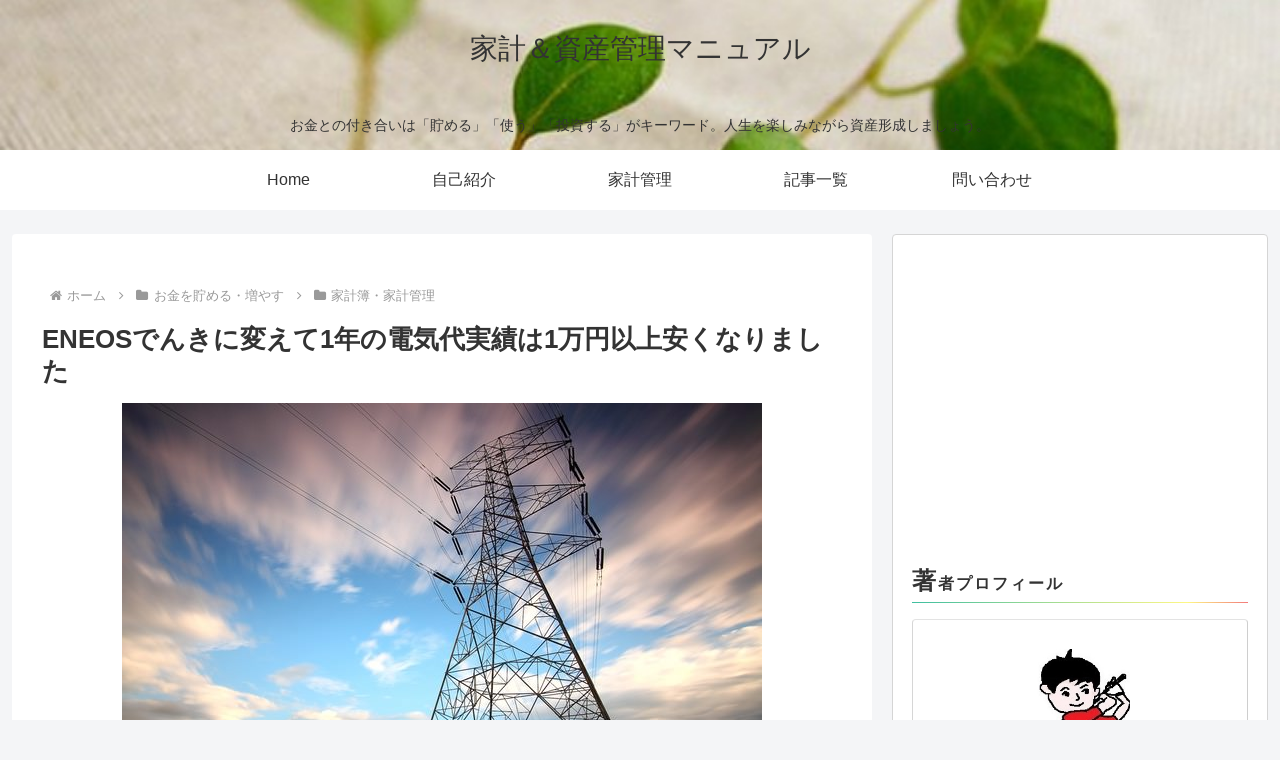

--- FILE ---
content_type: text/html; charset=utf-8
request_url: https://www.google.com/recaptcha/api2/aframe
body_size: 114
content:
<!DOCTYPE HTML><html><head><meta http-equiv="content-type" content="text/html; charset=UTF-8"></head><body><script nonce="5vwTEnqzgCTH0s6mj8m7aA">/** Anti-fraud and anti-abuse applications only. See google.com/recaptcha */ try{var clients={'sodar':'https://pagead2.googlesyndication.com/pagead/sodar?'};window.addEventListener("message",function(a){try{if(a.source===window.parent){var b=JSON.parse(a.data);var c=clients[b['id']];if(c){var d=document.createElement('img');d.src=c+b['params']+'&rc='+(localStorage.getItem("rc::a")?sessionStorage.getItem("rc::b"):"");window.document.body.appendChild(d);sessionStorage.setItem("rc::e",parseInt(sessionStorage.getItem("rc::e")||0)+1);localStorage.setItem("rc::h",'1769635444787');}}}catch(b){}});window.parent.postMessage("_grecaptcha_ready", "*");}catch(b){}</script></body></html>

--- FILE ---
content_type: text/javascript; charset=UTF-8
request_url: https://blogroll.livedoor.net/240212/roll_data
body_size: 3479
content:
blogroll_write_feeds(240212, {"show_number":"0","show_per_category":"0","is_adult":"0","show_ad":"1","show_hm":"0","ad_type":"text","view_text":"feed-entry","show_new":"1","last_reported_click_log_id":0,"title_charnum":"0","view_favicon":"0","view_hatena_bookmark":"1","last_force_sync":0,"categories":[],"show_md":"1","view_icon":"1","has_feed":"1","last_update_daily_log":0,"new_limit":"172800"}, [{"feed_title":"\u6c37\u6cb3\u671f\u30d6\u30ed\u30b0","feed_id":"507548","entry_link":"https://hyougaki.xyz/2026/01/29/%e3%80%90nisa%e5%8b%98%e9%81%95%e3%81%84%e3%81%97%e3%81%a6%e3%81%9f%e3%80%91%e6%88%90%e9%95%b7%e6%9e%a0%e3%81%ae%e5%be%a9%e6%b4%bb%e3%81%af6%e5%b9%b4%e7%9b%ae%e3%81%ab%e3%81%97%e3%81%8b%e6%84%8f-2/","entry_title":"\u3010NISA\u52d8\u9055\u3044\u3057\u3066\u305f\u3011\u6210\u9577\u67a0\u306e\u5fa9\u6d3b\u306f6\u5e74\u76ee\u306b\u3057\u304b\u610f\u5473\u304c\u306a\u304b\u3063\u305f","entry_id":"343102348132","icon_path":"https://blogroll.livedoor.net/blogroll/icons/june007/c5297f271d.png","sig":"4f27f11e2a","posted_at":"1769634048","created_at":"1769634609","category_id":"0"},{"feed_title":"\u30d4\u30e8\u30de\u30de\u306e\u6295\u8cc7\u3068\u5bb6\u8a08\u3068\u5b50\u80b2\u3066\u3068","feed_id":"432938","entry_link":"https://piyo-mama.com/theartofspeding/","entry_title":"\u304a\u91d1\u306e\u4f7f\u3044\u65b9\u3063\u3066\u30a2\u30fc\u30c8\uff08\u8aad\u66f8\u611f\u60f3\u6587\uff09","entry_id":"343101330903","icon_path":"https://blogroll.livedoor.net/blogroll/icons/june007/c5297f271d.png","sig":"6f2118ffdf","posted_at":"1769590322","created_at":"1769591476","category_id":"0"},{"feed_title":"\u30b7\u30c7\u3068\u30bb\u30eb\u30ea\u30a2\u30f3\u306e\u7bc0\u7d04blog","feed_id":"473715","entry_link":"https://shide-ceru.com/pokemon-card-munikisu-zero","entry_title":"\u30dd\u30b1\u30e2\u30f3\u30ab\u30fc\u30c9\u62e1\u5f35\u30d1\u30c3\u30af\u300c\u30e0\u30cb\u30ad\u30b9\u30bc\u30ed\u300d\u306e\u30dc\u30c3\u30af\u30b9\u958b\u5c01\u7d50\u679c\u3092\u91cd\u91cf\u3068\u5171\u306b\u7d39\u4ecb\uff01\u4fa1\u5024\u304c\u7121\u306b\u5e30\u3059\u30bc\u30ed\u3063\u3066\u3084\u304b\u307e\u3057\u3044\u308f\uff01\uff01","entry_id":"343093457855","icon_path":"https://blogroll.livedoor.net/blogroll/icons/june007/c5297f271d.png","sig":"e202143956","posted_at":"1769177641","created_at":"1769196284","category_id":"0"},{"feed_title":"\u304a\u3055\u3044\u3075\u30d7\u30e9\u30b9","feed_id":"387584","entry_link":"https://jin-plus.com/3-attractive-stocks-for-shareholder-benefits/","entry_title":"\u3010\u682a\u4e3b\u512a\u5f85\u3011\u5bb6\u8a08\u30e1\u30ea\u30c3\u30c8\u3082\u3042\u308b\u5897\u914d\u671f\u5f85\u306e3\u9298\u67c4","entry_id":"343069647567","icon_path":"https://blogroll.livedoor.net/blogroll/icons/june007/c5297f271d.png","sig":"328a0afa52","posted_at":"1768044704","created_at":"1768045258","category_id":"0"},{"feed_title":"\u50cd\u304f\u30de\u30de\u306e\u8cc7\u7523\u904b\u7528\u30d6\u30ed\u30b0","feed_id":"557270","entry_link":"https://hoshi-money.com/post-2673/","entry_title":"PC\u8cb7\u3044\u66ff\u3048","entry_id":"338082647873","icon_path":"https://blogroll.livedoor.net/blogroll/icons/june007/c5297f271d.png","sig":"ccc6574a6b","posted_at":"1656146891","created_at":"1656146901","category_id":"0"},{"feed_title":"\u30b7\u30f3\u30d7\u30eb\u30e9\u30a4\u30d5\u3002\u5145\u5b9f\u751f\u6d3b\u3002","feed_id":"472411","entry_link":"https://tsute-web.com/food/16000/","entry_title":"\u7cd6\u8cea\u30aa\u30d5\u306e\u30ec\u30b7\u30d4\u25ce\u7cd6\u8cea0g\u9eba\u3067\u7f8e\u5473\u3057\u3044\u713c\u304d\u305d\u3070","entry_id":"263763086846","icon_path":"https://blogroll.livedoor.net/blogroll/icons/june007/c5297f271d.png","sig":"0d5e867b24","posted_at":"1588670481","created_at":"0","category_id":"0"},{"feed_title":"\u3042\u304d\u3093\u3053\u306e\u4eba\u751f\u3092\u697d\u3057\u304f\u904e\u3054\u3059\u305f\u3081\u306e\u304a\u91d1\u30d6\u30ed\u30b0","feed_id":"474764","entry_link":"https://akinko-money.com/2018nen-tyotiku-matome","entry_title":"\u3010\u5e74\u9593\u8caf\u84c4\u984d640\u4e07\u5186\u9054\u6210\u30112018\u5e74\u8caf\u84c4\u984d\u30682019\u5e74\u306e\u30de\u30cd\u30fc\u7ba1\u7406\u306b\u3064\u3044\u3066","entry_id":"177384453587","icon_path":"https://blogroll.livedoor.net/blogroll/icons/june007/c5297f271d.png","sig":"b1d1dd87b7","posted_at":"1546512184","created_at":"0","category_id":"0"}], false, [{"text":"\u5e73\u7a4f\u304c\u5c11\u3057\u305a\u3064\u58ca\u308c\u3066\u3044\u304f\u5bb6\u65cf\u306e\u7269\u8a9e\u3002","url":"https://piccoma.com/web/product/195867","id":"60561"},{"text":"1420g\u306e\u5a18\u304c\u304f\u308c\u305f\u201c\u751f\u304d\u308b\u529b\u201d\u3002","url":"https://piccoma.com/web/product/195872","id":"60562"},{"text":"\u30d6\u30d6\u5bb6\u306e\u30c9\u30bf\u30d0\u30bf\u304c\u3001\u4eca\u65e5\u3082\u611b\u304a\u3057\u3044\uff01","url":"https://piccoma.com/web/product/195868","id":"60563"},{"text":"\u5171\u611f\u5fc5\u81f3\u306e\u201c\u65e5\u5e38\u4fee\u7f85\u5834\u201d\u77ed\u7de8\u96c6\uff01","url":"https://piccoma.com/web/product/195869","id":"60564"},{"text":"\u8eab\u8fd1\u3059\u304e\u308b\u201c\u5384\u4ecb\u306a\u4eba\u305f\u3061\u201d\u304c\u5927\u96c6\u5408\uff01","url":"https://piccoma.com/web/product/195870","id":"60565"},{"text":"\u5927\u5909\u3060\u3051\u3069\u5e78\u305b\u3002\u7b49\u8eab\u5927\u306e\u5b50\u80b2\u3066\u7269\u8a9e\u3002","url":"https://piccoma.com/web/product/195871","id":"60566"},{"text":"\u30be\u30c3\u3068\u3057\u3066\u3001\u307b\u308d\u308a\u3068\u3059\u308b\u5947\u5999\u306a\u7269\u8a9e\u3002","url":"https://piccoma.com/web/product/197414","id":"60567"},{"text":"\u201c\u5909\u308f\u308c\u306a\u3044\u79c1\u201d\u304c\u52d5\u304d\u51fa\u3059\u77ac\u9593\u306b\u51fa\u4f1a\u3046","url":"https://piccoma.com/web/product/197413","id":"60568"},{"text":"\u3010\u30de\u30f3\u30ac\u3011\u6d77\u5916\u75c5\u9662\u30c8\u30e9\u30d6\u30eb\u30d5\u30a1\u30a4\u30eb","url":"https://piccoma.com/web/product/199363","id":"60580"},{"text":"\u3010\u30de\u30f3\u30ac\u3011\u305c\u3093\u3076\u79c1\u304c\u4e2d\u5fc3","url":"https://piccoma.com/web/product/199847","id":"60581"},{"text":"\u3010\u30de\u30f3\u30ac\u3011\u30d0\u30e9\u30b7\u5c4b\u30c8\u30b7\u30e4\u306e\u6f2b\u753b\u30bb\u30ec\u30af\u30b7\u30e7\u30f3","url":"https://piccoma.com/web/product/199849","id":"60583"},{"text":"\u3010\u8aad\u8005\u30d7\u30ec\u30bc\u30f3\u30c8\u3042\u308a\uff01\u3011SNS\u30ea\u30dd\u30b9\u30c8\u30b3\u30f3\u30c6\u30b9\u30c8\u958b\u50ac\u4e2d\uff01","url":"https://livedoorblogstyle.jp/2026_New_Year_Contest","id":"60584"},{"text":"\u4e09\u5341\u8def\u5973\u5b50\u306e\u4ed5\u4e8b\u3068\u604b\u3001\u305d\u306e\u5148\u306b\u3042\u3063\u305f\u672c\u97f3","url":"https://piccoma.com/web/product/198155","id":"60585"},{"text":"\u4e0d\u5668\u7528\u306a\u4e8c\u4eba\u304c\u8fbf\u308a\u7740\u3044\u305f\u3001\u5207\u306a\u304f\u6e29\u304b\u3044\u604b\u7269\u8a9e","url":"https://piccoma.com/web/product/198155","id":"60586"},{"text":"\u5148\u8f29\u3068\u5f8c\u8f29\u3001\u8ddd\u96e2\u304c\u5909\u308f\u3063\u305f\u65e5\u304b\u3089\u59cb\u307e\u308b\u604b","url":"https://piccoma.com/web/product/198155","id":"60587"},{"text":"\u6210\u9577\u306e\u5148\u3067\u6c17\u3065\u3044\u305f\u60f3\u3044\u3001\u4e0d\u5668\u7528\u306a\u5927\u4eba\u306e\u604b","url":"https://piccoma.com/web/product/198155","id":"60588"},{"text":"\u4e09\u5341\u8def\u5973\u5b50\u00d7\u5f8c\u8f29\u7537\u5b50\u3001\u8fd1\u3065\u304f\u5fc3\u3068\u3059\u308c\u9055\u3044","url":"https://piccoma.com/web/product/198155","id":"60589"},{"text":"\u305d\u308c\u306f\u7d14\u611b\u304b\u3001\u305d\u308c\u3068\u3082\u30b9\u30c8\u30fc\u30ab\u30fc\u7591\u60d1\u304b","url":"https://piccoma.com/web/product/199848","id":"60590"},{"text":"\u723d\u3084\u304b\u9752\u5e74\u306b\u5fcd\u3073\u5bc4\u308b\u30b9\u30c8\u30fc\u30ab\u30fc\u7591\u60d1","url":"https://piccoma.com/web/product/199848","id":"60591"},{"text":"\u604b\u306f\u7591\u60d1\u306b\u67d3\u307e\u308a\u3001\u72c2\u6c17\u3078\u5909\u308f\u308b","url":"https://piccoma.com/web/product/199848","id":"60592"},{"text":"\u597d\u9752\u5e74\u306e\u7247\u601d\u3044\u304c\u58ca\u308c\u3066\u3044\u304f\u307e\u3067","url":"https://piccoma.com/web/product/199848","id":"60593"},{"text":"\u305a\u3063\u3068\u597d\u304d\u3002\u4ffa\u306f\u30b9\u30c8\u30fc\u30ab\u30fc\u306a\u3093\u304b\u3058\u3083\u306a\u3044\u3002","url":"https://piccoma.com/web/product/199848","id":"60594"},{"text":"\u59bb\u304c\u5acc\u3059\u304e\u3066\u58ca\u308c\u3066\u3044\u3063\u305f\u3001\u3042\u308b\u592b\u306e\u73fe\u5b9f","url":"https://piccoma.com/web/product/200152","id":"60595"},{"text":"\u592b\u5a66\u306a\u306e\u306b\u3001\u5fc3\u304c\u4e00\u756a\u9060\u304b\u3063\u305f\u65e5\u3005","url":"https://piccoma.com/web/product/200152","id":"60596"},{"text":"\u5c0f\u3055\u306a\u3059\u308c\u9055\u3044\u304c\u3001\u592b\u3092\u8ffd\u3044\u8a70\u3081\u3066\u3044\u304f","url":"https://piccoma.com/web/product/200152","id":"60597"},{"text":"\u7d50\u5a5a\u751f\u6d3b\u306e\u300c\u5f53\u305f\u308a\u524d\u300d\u304c\u58ca\u308c\u308b\u77ac\u9593","url":"https://piccoma.com/web/product/200152","id":"60598"},{"text":"\u59bb\u3068\u306e\u751f\u6d3b\u304c\u3001\u592b\u3092\u3046\u3064\u3078\u8ffd\u3044\u8fbc\u3093\u3060\u73fe\u5b9f","url":"https://piccoma.com/web/product/200152","id":"60599"},{"text":"\u305c\u3093\u3076\u79c1\u304c\u4e2d\u5fc3\u3001\u305d\u3046\u601d\u3063\u305f\u77ac\u9593\u304b\u3089\u6b6a\u307f\u51fa\u3059","url":"https://piccoma.com/web/product/199847","id":"60600"},{"text":"\u60a9\u3093\u3067\u3044\u308b\u306e\u306f\u79c1\u3060\u3051\uff1f\u592b\u3068\u306e\u8ddd\u96e2","url":"https://piccoma.com/web/product/199847","id":"60601"},{"text":"\u77e5\u3089\u306a\u3044\u571f\u5730\u3067\u3001\u4e3b\u5a66\u306f\u5b64\u72ec\u306b\u306a\u308b","url":"https://piccoma.com/web/product/199847","id":"60602"},{"text":"\u305c\u3093\u3076\u79c1\u304c\u4e2d\u5fc3\u3001\u305d\u3046\u601d\u308f\u308c\u305f\u304f\u306a\u3044\u306e\u306b","url":"https://piccoma.com/web/product/199847","id":"60603"},{"text":"\u5206\u304b\u308a\u5408\u3048\u3066\u3044\u308b\u306f\u305a\u306e\u592b\u304c\u3001\u4e00\u756a\u9060\u3044","url":"https://piccoma.com/web/product/199847","id":"60604"}]);